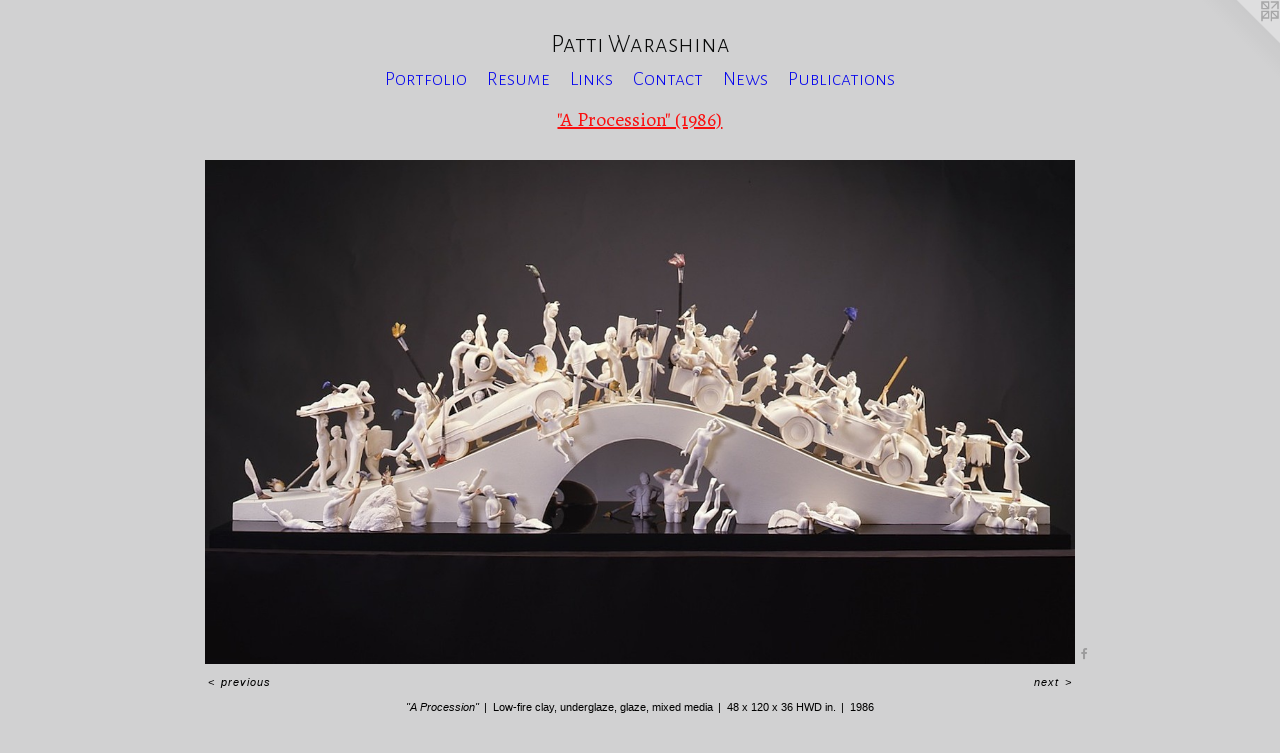

--- FILE ---
content_type: text/html;charset=utf-8
request_url: https://pattiwarashina.com/artwork/4174587-%22A%20Procession%22.html
body_size: 4249
content:
<!doctype html><html class="no-js a-image mobile-title-align--center has-mobile-menu-icon--left l-simple p-artwork has-page-nav mobile-menu-align--center has-wall-text "><head><meta charset="utf-8" /><meta content="IE=edge" http-equiv="X-UA-Compatible" /><meta http-equiv="X-OPP-Site-Id" content="62186" /><meta http-equiv="X-OPP-Revision" content="4145" /><meta http-equiv="X-OPP-Locke-Environment" content="production" /><meta http-equiv="X-OPP-Locke-Release" content="v0.0.141" /><title>Patti Warashina</title><link rel="canonical" href="https://pattiwarashina.com/artwork/4174587-%22A%20Procession%22.html" /><meta content="website" property="og:type" /><meta property="og:url" content="https://pattiwarashina.com/artwork/4174587-%22A%20Procession%22.html" /><meta property="og:title" content="&quot;A Procession&quot;" /><meta content="width=device-width, initial-scale=1" name="viewport" /><link type="text/css" rel="stylesheet" href="//cdnjs.cloudflare.com/ajax/libs/normalize/3.0.2/normalize.min.css" /><link type="text/css" rel="stylesheet" media="only all" href="//maxcdn.bootstrapcdn.com/font-awesome/4.3.0/css/font-awesome.min.css" /><link type="text/css" rel="stylesheet" media="not all and (min-device-width: 600px) and (min-device-height: 600px)" href="/release/locke/production/v0.0.141/css/small.css" /><link type="text/css" rel="stylesheet" media="only all and (min-device-width: 600px) and (min-device-height: 600px)" href="/release/locke/production/v0.0.141/css/large-simple.css" /><link type="text/css" rel="stylesheet" media="not all and (min-device-width: 600px) and (min-device-height: 600px)" href="/r17653949370000004145/css/small-site.css" /><link type="text/css" rel="stylesheet" media="only all and (min-device-width: 600px) and (min-device-height: 600px)" href="/r17653949370000004145/css/large-site.css" /><link type="text/css" rel="stylesheet" media="only all and (min-device-width: 600px) and (min-device-height: 600px)" href="//fonts.googleapis.com/css?family=Alegreya+Sans+SC:300" /><link type="text/css" rel="stylesheet" media="only all and (min-device-width: 600px) and (min-device-height: 600px)" href="//fonts.googleapis.com/css?family=Alegreya" /><link type="text/css" rel="stylesheet" media="not all and (min-device-width: 600px) and (min-device-height: 600px)" href="//fonts.googleapis.com/css?family=Alegreya+Sans+SC:300&amp;text=MENUHomePrtfliRsuLnkCacwb%20Wh" /><script>window.OPP = window.OPP || {};
OPP.modernMQ = 'only all';
OPP.smallMQ = 'not all and (min-device-width: 600px) and (min-device-height: 600px)';
OPP.largeMQ = 'only all and (min-device-width: 600px) and (min-device-height: 600px)';
OPP.downURI = '/x/1/8/6/62186/.down';
OPP.gracePeriodURI = '/x/1/8/6/62186/.grace_period';
OPP.imgL = function (img) {
  !window.lazySizes && img.onerror();
};
OPP.imgE = function (img) {
  img.onerror = img.onload = null;
  img.src = img.getAttribute('data-src');
  //img.srcset = img.getAttribute('data-srcset');
};</script><script src="/release/locke/production/v0.0.141/js/modernizr.js"></script><script src="/release/locke/production/v0.0.141/js/masonry.js"></script><script src="/release/locke/production/v0.0.141/js/respimage.js"></script><script src="/release/locke/production/v0.0.141/js/ls.aspectratio.js"></script><script src="/release/locke/production/v0.0.141/js/lazysizes.js"></script><script src="/release/locke/production/v0.0.141/js/large.js"></script><script src="/release/locke/production/v0.0.141/js/hammer.js"></script><script>if (!Modernizr.mq('only all')) { document.write('<link type="text/css" rel="stylesheet" href="/release/locke/production/v0.0.141/css/minimal.css">') }</script><style>.media-max-width {
  display: block;
}

@media (min-height: 1428px) {

  .media-max-width {
    max-width: 1726.0px;
  }

}

@media (max-height: 1428px) {

  .media-max-width {
    max-width: 120.82vh;
  }

}</style></head><body><a class=" logo hidden--small" href="http://otherpeoplespixels.com/ref/pattiwarashina.com" title="Website by OtherPeoplesPixels" target="_blank"></a><header id="header"><a class=" site-title" href="/home.html"><span class=" site-title-text u-break-word">Patti Warashina</span><div class=" site-title-media"></div></a><a id="mobile-menu-icon" class="mobile-menu-icon hidden--no-js hidden--large"><svg viewBox="0 0 21 17" width="21" height="17" fill="currentColor"><rect x="0" y="0" width="21" height="3" rx="0"></rect><rect x="0" y="7" width="21" height="3" rx="0"></rect><rect x="0" y="14" width="21" height="3" rx="0"></rect></svg></a></header><nav class=" hidden--large"><ul class=" site-nav"><li class="nav-item nav-home "><a class="nav-link " href="/home.html">Home</a></li><li class="nav-item expanded nav-museum "><a class="nav-link " href="/section/445735.html">Portfolio</a><ul><li class="nav-gallery nav-item expanded "><a class="nav-link " href="/section/521634-Story-Age%20Series%20%282023-Present%29.html">Story-Age Series (2023-Present)</a></li><li class="nav-gallery nav-item expanded "><a class="nav-link " href="/section/521633-World%20Upside%20Down%20%282022-Present%29.html">World Upside Down (2022-Present)</a></li><li class="nav-gallery nav-item expanded "><a class="nav-link " href="/section/493216-Catbox%20Series%20%282013-Present%29.html">Catbox Series</a></li><li class="nav-gallery nav-item expanded "><a class="nav-link " href="/section/493480-Bird%20Covered%20Jars%20%282012%20-%20Present%29.html">Bird Covered Jars</a></li><li class="nav-gallery nav-item expanded "><a class="nav-link " href="/section/467782-Cloud%20Bank%20Series%20%282018%29.html">Cloud Bank Series</a></li><li class="nav-gallery nav-item expanded "><a class="nav-link " href="/section/516837-Cups%20%282018-Present%29.html">Cups (2018-Present)</a></li><li class="nav-gallery nav-item expanded "><a class="nav-link " href="/section/448245-Glass%20%26%20Ceramic%20Series%20%20%282013-2016%29.html">Glass &amp; Ceramic Work</a></li><li class="nav-gallery nav-item expanded "><a class="nav-link " href="/section/446888-Conversations%20Series%20%282009-Present%29.html">Conversations Series</a></li><li class="nav-gallery nav-item expanded "><a class="nav-link " href="/section/447891-Drunken%20Power%20Series%20%28Sake%20Sets%29%20%20%282006%20-%202013%29.html">Drunken Power Series</a></li><li class="nav-gallery nav-item expanded "><a class="nav-link " href="/section/473177-Bronze%2fMetal%20Work%20%202005-Present.html">Bronze/Metal Work</a></li><li class="nav-gallery nav-item expanded "><a class="nav-link " href="/section/458700-Real%20Politique%20Series%20%282003%29.html">Real Politique Series</a></li><li class="nav-gallery nav-item expanded "><a class="nav-link " href="/section/458702-Prints%20%282000-Present%29.html">Prints</a></li><li class="nav-gallery nav-item expanded "><a class="nav-link " href="/section/448025-Milepost%20Queen%20Series%20%282000-2016%29.html">Mile Post Queen Series</a></li><li class="nav-gallery nav-item expanded "><a class="nav-link " href="/section/458698-Rome%20Series%20%282000-2004%29.html">Rome Series</a></li><li class="nav-gallery nav-item expanded "><a class="nav-link " href="/section/458679-Teapots%20%281993-2005%29.html">Teapots</a></li><li class="nav-gallery nav-item expanded "><a class="nav-link " href="/section/464822-Four%20Foot%20Series%20%281988-2001%29.html">Four Foot Series</a></li><li class="nav-gallery nav-item expanded "><a class="selected nav-link " href="/section/448904-%22A%20Procession%22%20%281986%29.html">'A Procession'"</a></li><li class="nav-gallery nav-item expanded "><a class="nav-link " href="/section/473181-Vase%20Head%20Series%20%281994-2004%29.html">Vase Head Series</a></li><li class="nav-gallery nav-item expanded "><a class="nav-link " href="/section/516503-Paintings%20%281994-1996%29.html">Paintings</a></li><li class="nav-gallery nav-item expanded "><a class="nav-link " href="/section/477690-Large%20Figure%20Series%20%281991-1994%29.html">Large Figure Series</a></li><li class="nav-gallery nav-item expanded "><a class="nav-link " href="/section/477694-Jar%20Head%20Series%20%281991-1995%29.html">Jar Head Series</a></li><li class="nav-gallery nav-item expanded "><a class="nav-link " href="/section/458585-Wall%20Series%20%281983-84%29.html">Wall Series</a></li><li class="nav-gallery nav-item expanded "><a class="nav-link " href="/section/495354-Car%20Series%20%281979-1989%29.html">Car Series</a></li><li class="nav-gallery nav-item expanded "><a class="nav-link " href="/section/449330-White%20Figure%20Series%20%20%281977-1989%29.html">White Figure Series</a></li><li class="nav-gallery nav-item expanded "><a class="nav-link " href="/section/458690-Stacked%20Pyramid%20Series%20%281974-1975%29.html">Stacked Pyramid Series</a></li><li class="nav-gallery nav-item expanded "><a class="nav-link " href="/section/530256-Fish%20Plates%20%281973%29.html">Fish Plates (1973)</a></li><li class="nav-gallery nav-item expanded "><a class="nav-link " href="/section/489334-Altar%20Series%20%281971-1976%29.html">Altar Series</a></li><li class="nav-gallery nav-item expanded "><a class="nav-link " href="/section/516504-Drawings%20%281972%20-%20Present%29.html">Drawings</a></li><li class="nav-gallery nav-item expanded "><a class="nav-link " href="/section/495628-Kiln%20Series%20%281968-1972%29.html">Kiln Series</a></li><li class="nav-gallery nav-item expanded "><a class="nav-link " href="/section/515125-Stacked%20Loaf%20Series%20%281969%29.html">Stacked Loaf Series</a></li><li class="nav-gallery nav-item expanded "><a class="nav-link " href="/section/477825-Basket%20%26%20Loaf%20Series%20%281967-1971%29.html">Basket &amp; Loaf Series</a></li><li class="nav-gallery nav-item expanded "><a class="nav-link " href="/section/515131-Faucet%20Pots%20%281967%29.html">Faucet Pots</a></li><li class="nav-gallery nav-item expanded "><a class="nav-link " href="/section/503038-Painted%20Pots%20%281967%29.html">Painted Pots</a></li><li class="nav-gallery nav-item expanded "><a class="nav-link " href="/artwork/5059411-%22Junsa%22.html">Guardian Figure Series</a></li><li class="nav-gallery nav-item expanded "><a class="nav-link " href="/section/477685-Public%20Commissions%20%281986%20to%20Present%29.html">Public Art</a></li><li class="nav-gallery nav-item expanded "><a class="nav-link " href="/section/516694-Public%20Collections%20%281988%20-%20Present%29.html">Public Collections</a></li><li class="nav-gallery nav-item expanded "><a class="nav-link " href="/section/452291-Photo%20Album.html">Photo Album</a></li></ul></li><li class="nav-item nav-pdf1 "><a target="_blank" class="nav-link " href="//img-cache.oppcdn.com/fixed/62186/assets/ecImJe5OKd7r2uNh.pdf">Resume</a></li><li class="nav-links nav-item "><a class="nav-link " href="/links.html">Links</a></li><li class="nav-item nav-contact "><a class="nav-link " href="/contact.html">Contact</a></li><li class="nav-news nav-item "><a class="nav-link " href="/news.html">News</a></li><li class="nav-flex1 nav-item "><a class="nav-link " href="/page/1-Publications%20%26%20Online%20Publications%2fPodcasts.html">Publications</a></li></ul></nav><div class=" content"><nav class=" hidden--small" id="nav"><header><a class=" site-title" href="/home.html"><span class=" site-title-text u-break-word">Patti Warashina</span><div class=" site-title-media"></div></a></header><ul class=" site-nav"><li class="nav-item nav-home "><a class="nav-link " href="/home.html">Home</a></li><li class="nav-item expanded nav-museum "><a class="nav-link " href="/section/445735.html">Portfolio</a><ul><li class="nav-gallery nav-item expanded "><a class="nav-link " href="/section/521634-Story-Age%20Series%20%282023-Present%29.html">Story-Age Series (2023-Present)</a></li><li class="nav-gallery nav-item expanded "><a class="nav-link " href="/section/521633-World%20Upside%20Down%20%282022-Present%29.html">World Upside Down (2022-Present)</a></li><li class="nav-gallery nav-item expanded "><a class="nav-link " href="/section/493216-Catbox%20Series%20%282013-Present%29.html">Catbox Series</a></li><li class="nav-gallery nav-item expanded "><a class="nav-link " href="/section/493480-Bird%20Covered%20Jars%20%282012%20-%20Present%29.html">Bird Covered Jars</a></li><li class="nav-gallery nav-item expanded "><a class="nav-link " href="/section/467782-Cloud%20Bank%20Series%20%282018%29.html">Cloud Bank Series</a></li><li class="nav-gallery nav-item expanded "><a class="nav-link " href="/section/516837-Cups%20%282018-Present%29.html">Cups (2018-Present)</a></li><li class="nav-gallery nav-item expanded "><a class="nav-link " href="/section/448245-Glass%20%26%20Ceramic%20Series%20%20%282013-2016%29.html">Glass &amp; Ceramic Work</a></li><li class="nav-gallery nav-item expanded "><a class="nav-link " href="/section/446888-Conversations%20Series%20%282009-Present%29.html">Conversations Series</a></li><li class="nav-gallery nav-item expanded "><a class="nav-link " href="/section/447891-Drunken%20Power%20Series%20%28Sake%20Sets%29%20%20%282006%20-%202013%29.html">Drunken Power Series</a></li><li class="nav-gallery nav-item expanded "><a class="nav-link " href="/section/473177-Bronze%2fMetal%20Work%20%202005-Present.html">Bronze/Metal Work</a></li><li class="nav-gallery nav-item expanded "><a class="nav-link " href="/section/458700-Real%20Politique%20Series%20%282003%29.html">Real Politique Series</a></li><li class="nav-gallery nav-item expanded "><a class="nav-link " href="/section/458702-Prints%20%282000-Present%29.html">Prints</a></li><li class="nav-gallery nav-item expanded "><a class="nav-link " href="/section/448025-Milepost%20Queen%20Series%20%282000-2016%29.html">Mile Post Queen Series</a></li><li class="nav-gallery nav-item expanded "><a class="nav-link " href="/section/458698-Rome%20Series%20%282000-2004%29.html">Rome Series</a></li><li class="nav-gallery nav-item expanded "><a class="nav-link " href="/section/458679-Teapots%20%281993-2005%29.html">Teapots</a></li><li class="nav-gallery nav-item expanded "><a class="nav-link " href="/section/464822-Four%20Foot%20Series%20%281988-2001%29.html">Four Foot Series</a></li><li class="nav-gallery nav-item expanded "><a class="selected nav-link " href="/section/448904-%22A%20Procession%22%20%281986%29.html">'A Procession'"</a></li><li class="nav-gallery nav-item expanded "><a class="nav-link " href="/section/473181-Vase%20Head%20Series%20%281994-2004%29.html">Vase Head Series</a></li><li class="nav-gallery nav-item expanded "><a class="nav-link " href="/section/516503-Paintings%20%281994-1996%29.html">Paintings</a></li><li class="nav-gallery nav-item expanded "><a class="nav-link " href="/section/477690-Large%20Figure%20Series%20%281991-1994%29.html">Large Figure Series</a></li><li class="nav-gallery nav-item expanded "><a class="nav-link " href="/section/477694-Jar%20Head%20Series%20%281991-1995%29.html">Jar Head Series</a></li><li class="nav-gallery nav-item expanded "><a class="nav-link " href="/section/458585-Wall%20Series%20%281983-84%29.html">Wall Series</a></li><li class="nav-gallery nav-item expanded "><a class="nav-link " href="/section/495354-Car%20Series%20%281979-1989%29.html">Car Series</a></li><li class="nav-gallery nav-item expanded "><a class="nav-link " href="/section/449330-White%20Figure%20Series%20%20%281977-1989%29.html">White Figure Series</a></li><li class="nav-gallery nav-item expanded "><a class="nav-link " href="/section/458690-Stacked%20Pyramid%20Series%20%281974-1975%29.html">Stacked Pyramid Series</a></li><li class="nav-gallery nav-item expanded "><a class="nav-link " href="/section/530256-Fish%20Plates%20%281973%29.html">Fish Plates (1973)</a></li><li class="nav-gallery nav-item expanded "><a class="nav-link " href="/section/489334-Altar%20Series%20%281971-1976%29.html">Altar Series</a></li><li class="nav-gallery nav-item expanded "><a class="nav-link " href="/section/516504-Drawings%20%281972%20-%20Present%29.html">Drawings</a></li><li class="nav-gallery nav-item expanded "><a class="nav-link " href="/section/495628-Kiln%20Series%20%281968-1972%29.html">Kiln Series</a></li><li class="nav-gallery nav-item expanded "><a class="nav-link " href="/section/515125-Stacked%20Loaf%20Series%20%281969%29.html">Stacked Loaf Series</a></li><li class="nav-gallery nav-item expanded "><a class="nav-link " href="/section/477825-Basket%20%26%20Loaf%20Series%20%281967-1971%29.html">Basket &amp; Loaf Series</a></li><li class="nav-gallery nav-item expanded "><a class="nav-link " href="/section/515131-Faucet%20Pots%20%281967%29.html">Faucet Pots</a></li><li class="nav-gallery nav-item expanded "><a class="nav-link " href="/section/503038-Painted%20Pots%20%281967%29.html">Painted Pots</a></li><li class="nav-gallery nav-item expanded "><a class="nav-link " href="/artwork/5059411-%22Junsa%22.html">Guardian Figure Series</a></li><li class="nav-gallery nav-item expanded "><a class="nav-link " href="/section/477685-Public%20Commissions%20%281986%20to%20Present%29.html">Public Art</a></li><li class="nav-gallery nav-item expanded "><a class="nav-link " href="/section/516694-Public%20Collections%20%281988%20-%20Present%29.html">Public Collections</a></li><li class="nav-gallery nav-item expanded "><a class="nav-link " href="/section/452291-Photo%20Album.html">Photo Album</a></li></ul></li><li class="nav-item nav-pdf1 "><a target="_blank" class="nav-link " href="//img-cache.oppcdn.com/fixed/62186/assets/ecImJe5OKd7r2uNh.pdf">Resume</a></li><li class="nav-links nav-item "><a class="nav-link " href="/links.html">Links</a></li><li class="nav-item nav-contact "><a class="nav-link " href="/contact.html">Contact</a></li><li class="nav-news nav-item "><a class="nav-link " href="/news.html">News</a></li><li class="nav-flex1 nav-item "><a class="nav-link " href="/page/1-Publications%20%26%20Online%20Publications%2fPodcasts.html">Publications</a></li></ul><footer><div class=" copyright">© Patti Warashina 2017</div><div class=" credit"><a href="http://otherpeoplespixels.com/ref/pattiwarashina.com" target="_blank">Website by OtherPeoplesPixels</a></div></footer></nav><main id="main"><div class=" page clearfix media-max-width"><h1 class="parent-title title"><a href="/section/445735.html" class="root title-segment hidden--small">Portfolio</a><span class=" title-sep hidden--small"> &gt; </span><a class=" title-segment" href="/section/448904-%22A%20Procession%22%20%281986%29.html">"A Procession" (1986)</a></h1><div class=" media-and-info"><div class=" page-media-wrapper media"><a class=" page-media" title="&quot;A Procession&quot;" href="/artwork/4174586-%22A%20Procession%22%20%20Detail%20%231.html" id="media"><img data-aspectratio="1726/1000" class="u-img " alt="&quot;A Procession&quot;" src="//img-cache.oppcdn.com/fixed/62186/assets/WBMqRvRt3hQD7EMp.jpg" srcset="//img-cache.oppcdn.com/img/v1.0/s:62186/t:QkxBTksrVEVYVCtIRVJF/p:12/g:tl/o:2.5/a:50/q:90/1726x1000-WBMqRvRt3hQD7EMp.jpg/1726x1000/25c6d623c8e783f3857c4ff2631b49c0.jpg 1726w,
//img-cache.oppcdn.com/img/v1.0/s:62186/t:QkxBTksrVEVYVCtIRVJF/p:12/g:tl/o:2.5/a:50/q:90/1640x830-WBMqRvRt3hQD7EMp.jpg/1432x830/7dc48d48480649f66a43a40a6dc1aba8.jpg 1432w,
//img-cache.oppcdn.com/img/v1.0/s:62186/t:QkxBTksrVEVYVCtIRVJF/p:12/g:tl/o:2.5/a:50/q:90/1400x720-WBMqRvRt3hQD7EMp.jpg/1242x720/520da6319a3928152f6d48f383744a4c.jpg 1242w,
//img-cache.oppcdn.com/img/v1.0/s:62186/t:QkxBTksrVEVYVCtIRVJF/p:12/g:tl/o:2.5/a:50/q:90/1240x588-WBMqRvRt3hQD7EMp.jpg/1014x588/01fadab455ea12b4c69b401d41578d08.jpg 1014w,
//img-cache.oppcdn.com/img/v1.0/s:62186/t:QkxBTksrVEVYVCtIRVJF/p:12/g:tl/o:2.5/a:50/q:90/984x588-WBMqRvRt3hQD7EMp.jpg/984x570/45b90509eb26a39fcac73fe4da0b3047.jpg 984w,
//img-cache.oppcdn.com/fixed/62186/assets/WBMqRvRt3hQD7EMp.jpg 640w" sizes="(max-device-width: 599px) 100vw,
(max-device-height: 599px) 100vw,
(max-width: 640px) 640px,
(max-height: 370px) 640px,
(max-width: 984px) 984px,
(max-height: 570px) 984px,
(max-width: 1014px) 1014px,
(max-height: 588px) 1014px,
(max-width: 1242px) 1242px,
(max-height: 720px) 1242px,
(max-width: 1432px) 1432px,
(max-height: 830px) 1432px,
1726px" /></a><a class=" zoom-corner" style="display: none" id="zoom-corner"><span class=" zoom-icon fa fa-search-plus"></span></a><div class="share-buttons a2a_kit social-icons hidden--small" data-a2a-title="&quot;A Procession&quot;" data-a2a-url="https://pattiwarashina.com/artwork/4174587-%22A%20Procession%22.html"><a class="u-img-link a2a_button_facebook share-button "><span class="facebook social-icon fa-facebook fa "></span></a></div></div><div class=" info border-color"><div class=" wall-text border-color"><div class=" wt-item wt-title">"A Procession"</div><div class=" wt-item wt-media">Low-fire clay, underglaze, glaze, mixed media</div><div class=" wt-item wt-dimensions">48 x 120 x 36 HWD in.</div><div class=" wt-item wt-date">1986</div></div><div class=" page-nav hidden--small border-color clearfix"><a class=" prev" id="artwork-prev" href="/artwork/4174584-%22A%20Procession%22.html">&lt; <span class=" m-hover-show">previous</span></a> <a class=" next" id="artwork-next" href="/artwork/4174586-%22A%20Procession%22%20%20Detail%20%231.html"><span class=" m-hover-show">next</span> &gt;</a></div></div></div><div class="description description-2 wordy t-multi-column u-columns-1 u-break-word border-color hr-before--small"><p>Photo Credit:   Roger Schreiber</p></div><div class="share-buttons a2a_kit social-icons hidden--large" data-a2a-title="&quot;A Procession&quot;" data-a2a-url="https://pattiwarashina.com/artwork/4174587-%22A%20Procession%22.html"><a class="u-img-link a2a_button_facebook share-button "><span class="facebook social-icon fa-facebook fa "></span></a></div></div></main></div><footer><div class=" copyright">© Patti Warashina 2017</div><div class=" credit"><a href="http://otherpeoplespixels.com/ref/pattiwarashina.com" target="_blank">Website by OtherPeoplesPixels</a></div></footer><div class=" modal zoom-modal" style="display: none" id="zoom-modal"><style>@media (min-aspect-ratio: 863/500) {

  .zoom-media {
    width: auto;
    max-height: 1000px;
    height: 100%;
  }

}

@media (max-aspect-ratio: 863/500) {

  .zoom-media {
    height: auto;
    max-width: 1726px;
    width: 100%;
  }

}
@supports (object-fit: contain) {
  img.zoom-media {
    object-fit: contain;
    width: 100%;
    height: 100%;
    max-width: 1726px;
    max-height: 1000px;
  }
}</style><div class=" zoom-media-wrapper"><img onerror="OPP.imgE(this);" onload="OPP.imgL(this);" data-src="//img-cache.oppcdn.com/fixed/62186/assets/WBMqRvRt3hQD7EMp.jpg" data-srcset="//img-cache.oppcdn.com/img/v1.0/s:62186/t:QkxBTksrVEVYVCtIRVJF/p:12/g:tl/o:2.5/a:50/q:90/1726x1000-WBMqRvRt3hQD7EMp.jpg/1726x1000/25c6d623c8e783f3857c4ff2631b49c0.jpg 1726w,
//img-cache.oppcdn.com/img/v1.0/s:62186/t:QkxBTksrVEVYVCtIRVJF/p:12/g:tl/o:2.5/a:50/q:90/1640x830-WBMqRvRt3hQD7EMp.jpg/1432x830/7dc48d48480649f66a43a40a6dc1aba8.jpg 1432w,
//img-cache.oppcdn.com/img/v1.0/s:62186/t:QkxBTksrVEVYVCtIRVJF/p:12/g:tl/o:2.5/a:50/q:90/1400x720-WBMqRvRt3hQD7EMp.jpg/1242x720/520da6319a3928152f6d48f383744a4c.jpg 1242w,
//img-cache.oppcdn.com/img/v1.0/s:62186/t:QkxBTksrVEVYVCtIRVJF/p:12/g:tl/o:2.5/a:50/q:90/1240x588-WBMqRvRt3hQD7EMp.jpg/1014x588/01fadab455ea12b4c69b401d41578d08.jpg 1014w,
//img-cache.oppcdn.com/img/v1.0/s:62186/t:QkxBTksrVEVYVCtIRVJF/p:12/g:tl/o:2.5/a:50/q:90/984x588-WBMqRvRt3hQD7EMp.jpg/984x570/45b90509eb26a39fcac73fe4da0b3047.jpg 984w,
//img-cache.oppcdn.com/fixed/62186/assets/WBMqRvRt3hQD7EMp.jpg 640w" data-sizes="(max-device-width: 599px) 100vw,
(max-device-height: 599px) 100vw,
(max-width: 640px) 640px,
(max-height: 370px) 640px,
(max-width: 984px) 984px,
(max-height: 570px) 984px,
(max-width: 1014px) 1014px,
(max-height: 588px) 1014px,
(max-width: 1242px) 1242px,
(max-height: 720px) 1242px,
(max-width: 1432px) 1432px,
(max-height: 830px) 1432px,
1726px" class="zoom-media lazyload hidden--no-js " alt="&quot;A Procession&quot;" /><noscript><img class="zoom-media " alt="&quot;A Procession&quot;" src="//img-cache.oppcdn.com/fixed/62186/assets/WBMqRvRt3hQD7EMp.jpg" /></noscript></div></div><div class=" offline"></div><script src="/release/locke/production/v0.0.141/js/small.js"></script><script src="/release/locke/production/v0.0.141/js/artwork.js"></script><script>var a2a_config = a2a_config || {};a2a_config.prioritize = ['facebook','twitter','linkedin','googleplus','pinterest','instagram','tumblr','share'];a2a_config.onclick = 1;(function(){  var a = document.createElement('script');  a.type = 'text/javascript'; a.async = true;  a.src = '//static.addtoany.com/menu/page.js';  document.getElementsByTagName('head')[0].appendChild(a);})();</script><script>window.oppa=window.oppa||function(){(oppa.q=oppa.q||[]).push(arguments)};oppa('config','pathname','production/v0.0.141/62186');oppa('set','g','true');oppa('set','l','simple');oppa('set','p','artwork');oppa('set','a','image');oppa('rect','m','media','');oppa('send');</script><script async="" src="/release/locke/production/v0.0.141/js/analytics.js"></script><script src="https://otherpeoplespixels.com/static/enable-preview.js"></script></body></html>

--- FILE ---
content_type: text/css;charset=utf-8
request_url: https://pattiwarashina.com/r17653949370000004145/css/small-site.css
body_size: 360
content:
body {
  background-color: #d1d1d2;
  font-weight: normal;
  font-style: normal;
  font-family: "Tahoma", "Geneva", sans-serif;
}

body {
  color: #000000;
}

main a {
  color: #000000;
}

main a:hover {
  text-decoration: underline;
  color: #1a1a1a;
}

main a:visited {
  color: #1a1a1a;
}

.site-title, .mobile-menu-icon {
  color: #070808;
}

.site-nav, .mobile-menu-link, nav:before, nav:after {
  color: #0807ed;
}

.site-nav a {
  color: #0807ed;
}

.site-nav a:hover {
  text-decoration: none;
  color: #2f2ef9;
}

.site-nav a:visited {
  color: #0807ed;
}

.site-nav a.selected {
  color: #2f2ef9;
}

.site-nav:hover a.selected {
  color: #0807ed;
}

footer {
  color: #37beb6;
}

footer a {
  color: #000000;
}

footer a:hover {
  text-decoration: underline;
  color: #1a1a1a;
}

footer a:visited {
  color: #1a1a1a;
}

.title, .news-item-title, .flex-page-title {
  color: #fa0f0f;
}

.title a {
  color: #fa0f0f;
}

.title a:hover {
  text-decoration: none;
  color: #fb4141;
}

.title a:visited {
  color: #fa0f0f;
}

.hr, .hr-before:before, .hr-after:after, .hr-before--small:before, .hr-before--large:before, .hr-after--small:after, .hr-after--large:after {
  border-top-color: #666666;
}

.button {
  background: #000000;
  color: #d1d1d2;
}

.social-icon {
  background-color: #000000;
  color: #d1d1d2;
}

.welcome-modal {
  background-color: #c2c2c2;
}

.site-title {
  font-family: "Alegreya Sans SC", sans-serif;
  font-style: normal;
  font-weight: 300;
}

nav {
  font-family: "Alegreya Sans SC", sans-serif;
  font-style: normal;
  font-weight: 300;
}

.wordy {
  text-align: left;
}

.site-title {
  font-size: 2.1875rem;
}

footer .credit a {
  color: #000000;
}